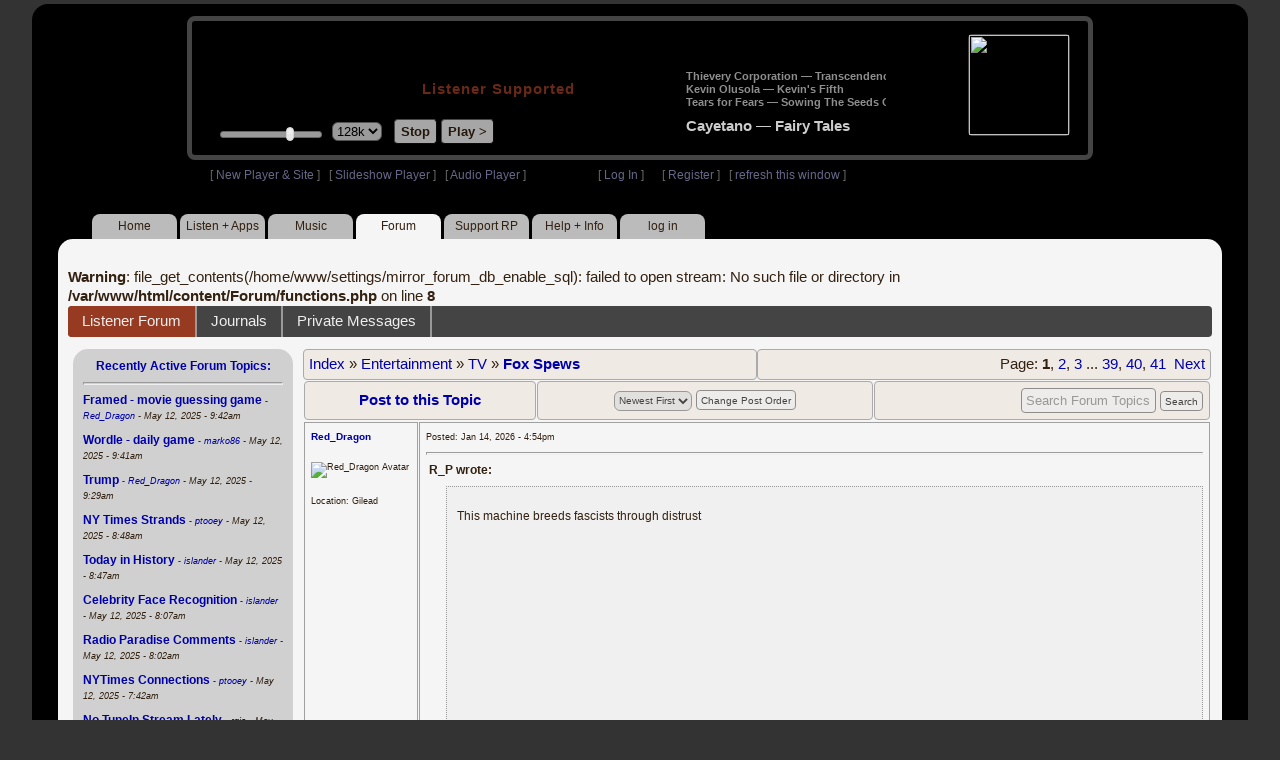

--- FILE ---
content_type: text/html; charset=UTF-8
request_url: https://legacy.radioparadise.com/rp3.php?name=Forums&file=showtopic&topic_id=5401&x=3969609
body_size: 11522
content:
<!DOCTYPE HTML PUBLIC "-//W3C//DTD HTML 4.01//EN" "http://www.w3.org/TR/html4/strict.dtd">
<html>
<head>
<meta http-equiv="content-type" content="text/html; charset=UTF-8" />
<title>Listener Forum - Radio Paradise - eclectic commercial free Internet radio</title>
<meta name="description" content="Modern & classic rock, electronica, world music & more - picked & mixed by real humans - highest quality sound with no subscription fees or ads.">
<meta name="keywords" content="radio, rock, progressive, FM, DJ, HD, music, free, free-form, freeform, high fidelity, high bitrate, 320k, 192k, high resolution, 24bit, 24 bit, commercial-free">
<meta name="ROBOTS" content="ALL">
<meta name="REVISIT-AFTER" content="10 DAYS">
<meta name="distribution" content="global">
<meta http-equiv="EXPIRES" content="0">
<meta name="AUTHOR" content="Radioparadise.com">
<meta name="COPYRIGHT" content="Copyright (c) 1999-2018 by radioparadise.com">
<meta property="og:image" content="http://graphics.radioparadise.com/graphics/fb_logo.png">
<meta property="og:image:width" content="1200">
<meta property="og:image:height" content="630">
<meta property="og:title" content="Radio Paradise">
<meta property="og:description" content="Modern & classic rock, electronica, world music & more - picked & mixed by real humans - high quality sound with no subscription fees or ads.">
<link rel="stylesheet" href="https://cdnjs.cloudflare.com/ajax/libs/font-awesome/4.4.0/css/font-awesome.min.css">
<link rel="stylesheet" href="//code.jquery.com/ui/1.12.0/themes/ui-darkness/jquery-ui.css">
<link rel="stylesheet" href="css/rp3.css?version=1769221863" type="text/css">
<link rel="stylesheet" href="css/rp2-3.css?version=1769221863" type="text/css">
<link rel="stylesheet" type="text/css" href="css/sweetalert.css">
<link rel="stylesheet" type="text/css" href="css/swal-forms.css">
<script src="https://code.jquery.com/jquery-1.12.4.js"></script>
<script src="https://code.jquery.com/ui/1.12.0/jquery-ui.js"></script>
<script src="scripts/sweetalert.min.js"></script>
<script src="scripts/swal-forms.js"></script>
<script src="scripts/rp2-x.js?version=1769221863"></script>
<link type="text/css" href="scripts/themes/base/jquery.ui.all.css?version=1.61" rel="stylesheet" />
<script type="text/javascript" src="scripts/ui/jquery.ui.core.js"></script>
<script type="text/javascript" src="scripts/ui/jquery.ui.widget.js"></script>
<script type="text/javascript" src="scripts/ui/jquery.ui.mouse.js"></script>
<script type="text/javascript" src="scripts/ui/jquery.ui.slider.js"></script>

<style>#container{width:95%;max-width:1240px;min-width:940px;}#login{margin-right: 160px;}</style>
<style type="text/css">.ui-slider-horizontal .ui-state-default { height: 12px; width: 6px; }</style>

<script type="text/javascript">
	function setCookie(c_name, value, sec){
		var date = new Date();
		date.setTime(date.getTime() + sec * 1000);
		var c_value=escape(value) + ((sec == null) ? "" : "; expires=" + date.toUTCString() + "; domain=.radioparadise.com; path=/");
		document.cookie = c_name + "=" + c_value;
	}
	
	function readCookie(name) {
		var nameEQ = name + "=";
		var ca = document.cookie.split(';');
		for(var i=0;i < ca.length;i++) {
			var c = ca[i];
			while (c.charAt(0)==' ') c = c.substring(1,c.length);
			if (c.indexOf(nameEQ) == 0) return c.substring(nameEQ.length,c.length);
		}
		return null;
	}

	function eraseCookie(name) {
		setCookie(name,"",-1);
	}
	
	// setCookie("uri", "name=Forums&file=showtopic&topic_id=5401&x=3969609", 2);
	if(self.location==top.location)self.location="rp_2.php#name=Forums&file=showtopic&topic_id=5401&x=3969609"
	function changeHash(hash) {
		if(history.pushState) {
			top.history.replaceState(null, top.document.title, '#'+hash);
		} else {
			top.document.location.hash = hash;
		}
	}	
	top.document.title = "Listener Forum - Radio Paradise - eclectic commercial free Internet radio";
	changeHash('name=Forums&file=showtopic&topic_id=5401&x=3969609');
	
	var pos = getPos();
	if (!pos) pos = 70;
	$(function(){
		$( "#slider" ).slider({
			value: pos,
			min: 0,
			max: 100,
			slide: function( event, ui ) {
				setVolume( ui.value );
			}
		});
	});

	
	var offset = new Date().getTimezoneOffset();
	document.cookie = "offset=" + offset;
	var validated = '';
	var first = 'yes';
	
	function change_img(div_id,img_id) {
		$(div_id).css("background-image", "url(graphics/" + img_id + ")");  
	}
	function load_topic_content(file) {
		$('#topic_content').load('rp3-content/Forum/' + file + '.php');
		$('html, body').animate({ scrollTop: 0 }, 0);
	}

	function rateThis(song_id) {
		if (validated == 'yes') {
			$("#info").load("rp3_web_rating.php", { "song_id": song_id  }).fadeIn(500);
		}else{
			logIn('Please Log In');
		}
	}
	
	function doRating(song_id, rating) {
		$('#rating_' + song_id).load('ajax_rp3_web_rating.php?rating=' +  rating + '&song_id=' + song_id);
		$("#info").fadeOut(500);
	}

	function hideInfo() {
		$("#info").fadeOut(500);
	}
	
	function hideHeader(){
		$('#appeal_header').hide(200);
		setCookie("C_hide_appeal", "true", 432000)
	}
	
	var name = 'Forum';

	function logIn(title_text) {
		swal.withForm({  
			html: true, 
			title: title_text,  
			text: 'To sign up for an account or recover your password, go to <a style="color:#446" href="https://legacy.radioparadise.com/?n=Help&f=register">radioparadise.com/register</a>.',
			confirmButtonText: 'Log In',
			confirmButtonColor: '#6677cc',
			showCancelButton: true,
			cancelButtonColor: '#666',
			closeOnConfirm: true,
			formFields: [
			  { id: 'username', placeholder: 'Username or email address' },
			  { id: 'password', type: 'password' },
			]
		  }, function (isConfirm) {
			if (isConfirm) {
				$.getJSON("https://api.radioparadise.com/api/auth", { username: this.swalForm.username, passwd: this.swalForm.password }, function(data){
					console.log(data);
					if (data.status == 'fail') {
						logIn('Invalid Login');
					}else{
						var exp = 31536000;
						setCookie('C_username', data.username, exp);
						setCookie('C_user_id', data.user_id, exp);
						setCookie('C_passwd', data.passwd, exp);
						window.location.reload(false);
					}
				});
			}
		  });
	}
	
	function logOut() {
		setCookie('C_passwd', '', -360);
		setCookie('C_username', '', -360);
		setCookie('C_user_id', '', -360);
		window.location.reload(false);
	}

	window.onload=function(){
		playlist_update();
		raf_update();
	}
		
</script>
</head>
<body>
<div align="center">
<div id="container">
<div align="center">
<div id="header">
	<table border="0" width="900" cellpadding="0" cellspacing="0" ><tr><td width="20">&nbsp;</td>
	<td width="420" class="logo">
	
	<a href="content.php?name=Home">
	<img src="clear.gif" width="420" height="46" border="0"></a>
	<div style="font-weight:bold;letter-spacing:1px;margin-left:202px;margin-bottom:20px;">
	<a class="black" href="https://support.radioparadise.com" target="_blank">Listener Supported</a>
	</div>
	<div id="controls">
		<div id="slider" title="Volume">
		</div>
		<form action="rp_2.php#name=Forums&file=showtopic&topic_id=5401&x=3969609" target="_top" method="post" style="display:inline">
		<select name="change_bitrate" onchange="this.form.submit();" style="outline: none" title="Select main stream bitrate">
		<option value="0">64k</option>
		<option value="1" selected>128k</option>
		<option value="2">320k</option>
		</select></form>&nbsp;&nbsp;
		<input type="button" class="button" value="Stop" title="Stop Audio" onclick="javacript: doStop(); return false;">
		<input type="button" class="button" id="play_button"  value="Play >" title="Start or return to main RP stream" onclick="javacript: doReturn(); return false;">
	
		<script type="text/javascript">
			if (parent.frames.player_2.playing == "yes") {
				button_2();
			}
			if (parent.frames.player_1.playing == "yes") {
				button_3();
			}
		</script>
	
	</div>
	</td><td align="center" valign="top" width="460" >
	<form action="javascript: doTopRating()" id="rating_form_top" style="display:inline">
	
		<div id="nowplaying">
			<div id="playlist_content">	
			
			</div>
		</div>
		
	</form>
	</td></tr></table>
</div>
<table border="0" width="900" cellpadding="0" cellspacing="0" ><tr><td>
<div id="classic" style="text-align:left;height:26px;margin-left:20px;">[ <a class="login" a href="https://new.radioparadise.com" target="_top">New Player & Site</a> ]&nbsp;&nbsp&nbsp[ <a class="login" href="javascript: startRPHD();">Slideshow Player</a> ]&nbsp;&nbsp&nbsp[ <a class="login" href="javascript: startPlayer();">Audio Player</a> ]&nbsp;&nbsp;&nbsp;&nbsp;&nbsp;&nbsp;&nbsp;&nbsp;&nbsp;&nbsp;&nbsp;&nbsp;&nbsp;&nbsp;&nbsp;&nbsp;&nbsp;&nbsp;&nbsp;&nbsp;&nbsp;&nbsp;&nbsp;&nbsp;[ <a class="login" href="javascript:logIn('Log In')">Log In</a> ]&nbsp;&nbsp;&nbsp;&nbsp;&nbsp;&nbsp;[ <a class="login" href="?n=Help&f=register">Register</a> ]&nbsp;&nbsp;&nbsp;[ <a class="login" href="javascript://" onClick="window.location.reload()">refresh this window</a> ]</span></div></td></tr></table>
</div>

<ul id="nav2">
	<li><a href="rp3.php">Home</a></li>
	<li><a href="rp3.php?name=Listen">Listen&nbsp;+&nbsp;Apps</a></li>
	<li><a href="rp3.php?name=Music">Music</a></li>
	<li class="activelink"><a href="rp3.php?name=Forum">Forum</a></li>
	<li><a href="https://support.radioparadise.com" target="_blank">Support&nbsp;RP</a></li>
	<li><a href="rp3.php?name=Help">Help&nbsp;+&nbsp;Info</a></li>
	<li><a href="javascript:logIn('Please Log In')">log in</a></li>
</ul>
<div id="info"></div>
<div align="center">
<div id="content">

<br />
<b>Warning</b>:  file_get_contents(/home/www/settings/mirror_forum_db_enable_sql): failed to open stream: No such file or directory in <b>/var/www/html/content/Forum/functions.php</b> on line <b>8</b><br />
<div id="topic_nav" style="margin-bottom:12px;">
  <ul>
  	<li class="topic_nav_active"><a href="rp3.php?name=Forum" >Listener Forum</a></li>
    <li><a href="rp3.php?name=Journal">Journals</a></li>
    <li><a href="rp3.php?name=Forum&file=privmsgs">Private Messages </a></li>
  </ul>
</div>

<table border="0" cellpadding="0" cellspacing="0" style="width:100%">
<tr><td valign="top">
<div id="content2">
<div class="raf">
<div align="center">

<b><a href="javascript://" onClick="raf_update(1)">Recently Active Forum Topics:</a></b>
</div>
<hr>
<div id="raf_content">
 <a class="raflink" href="rp3.php?name=Forums&file=showtopic&topic_id=26676&x=4021846" ><b>Framed - movie guessing game                                                                                                                                                                                                                                   </b></a>
 <span class="teensy"> - <i><a href="rp3.php?name=Members&file=userinfo&u=18168">Red_Dragon</a> - May 12, 2025 - 9:42am</i></span><div class="listspacer">&nbsp;</div>
<a class="raflink" href="rp3.php?name=Forums&file=showtopic&topic_id=25963&x=4021845" ><b>Wordle - daily game                                                                                                                                                                                                                                            </b></a>
 <span class="teensy"> - <i><a href="rp3.php?name=Members&file=userinfo&u=76627">marko86</a> - May 12, 2025 - 9:41am</i></span><div class="listspacer">&nbsp;</div>
<a class="raflink" href="rp3.php?name=Forums&file=showtopic&topic_id=5092&x=4021842" ><b>Trump                                                                                                                                                                                                                                                          </b></a>
 <span class="teensy"> - <i><a href="rp3.php?name=Members&file=userinfo&u=18168">Red_Dragon</a> - May 12, 2025 - 9:29am</i></span><div class="listspacer">&nbsp;</div>
<a class="raflink" href="rp3.php?name=Forums&file=showtopic&topic_id=26450&x=4021840" ><b>NY Times Strands                                                                                                                                                                                                                                               </b></a>
 <span class="teensy"> - <i><a href="rp3.php?name=Members&file=userinfo&u=19516">ptooey</a> - May 12, 2025 - 8:48am</i></span><div class="listspacer">&nbsp;</div>
<a class="raflink" href="rp3.php?name=Forums&file=showtopic&topic_id=6848&x=4021839" ><b>Today in History                                                                                                                                                                                                                                               </b></a>
 <span class="teensy"> - <i><a href="rp3.php?name=Members&file=userinfo&u=16018">islander</a> - May 12, 2025 - 8:47am</i></span><div class="listspacer">&nbsp;</div>
<a class="raflink" href="rp3.php?name=Forums&file=showtopic&topic_id=7887&x=4021833" ><b>Celebrity Face Recognition                                                                                                                                                                                                                                     </b></a>
 <span class="teensy"> - <i><a href="rp3.php?name=Members&file=userinfo&u=16018">islander</a> - May 12, 2025 - 8:07am</i></span><div class="listspacer">&nbsp;</div>
<a class="raflink" href="rp3.php?name=Forums&file=showtopic&topic_id=54&x=4021832" ><b>Radio Paradise Comments                                                                                                                                                                                                                                        </b></a>
 <span class="teensy"> - <i><a href="rp3.php?name=Members&file=userinfo&u=16018">islander</a> - May 12, 2025 - 8:02am</i></span><div class="listspacer">&nbsp;</div>
<a class="raflink" href="rp3.php?name=Forums&file=showtopic&topic_id=26295&x=4021830" ><b>NYTimes Connections                                                                                                                                                                                                                                            </b></a>
 <span class="teensy"> - <i><a href="rp3.php?name=Members&file=userinfo&u=19516">ptooey</a> - May 12, 2025 - 7:42am</i></span><div class="listspacer">&nbsp;</div>
<a class="raflink" href="rp3.php?name=Forums&file=showtopic&topic_id=26457&x=4021822" ><b>No TuneIn Stream Lately                                                                                                                                                                                                                                        </b></a>
 <span class="teensy"> - <i><a href="rp3.php?name=Members&file=userinfo&u=11647">rgio</a> - May 12, 2025 - 5:46am</i></span><div class="listspacer">&nbsp;</div>
<a class="raflink" href="rp3.php?name=Forums&file=showtopic&topic_id=9300&x=4021812" ><b>Global Warming                                                                                                                                                                                                                                                 </b></a>
 <span class="teensy"> - <i><a href="rp3.php?name=Members&file=userinfo&u=11647">rgio</a> - May 12, 2025 - 4:39am</i></span><div class="listspacer">&nbsp;</div>
<a class="raflink" href="rp3.php?name=Forums&file=showtopic&topic_id=22124&x=4021811" ><b>New Music                                                                                                                                                                                                                                                      </b></a>
 <span class="teensy"> - <i><a href="rp3.php?name=Members&file=userinfo&u=9227">miamizsun</a> - May 12, 2025 - 3:47am</i></span><div class="listspacer">&nbsp;</div>
<a class="raflink" href="rp3.php?name=Forums&file=showtopic&topic_id=7690&x=4021809" ><b>Talk Behind Their Backs Forum                                                                                                                                                                                                                                  </b></a>
 <span class="teensy"> - <i><a href="rp3.php?name=Members&file=userinfo&u=27907">winter</a> - May 11, 2025 - 8:41pm</i></span><div class="listspacer">&nbsp;</div>
<a class="raflink" href="rp3.php?name=Forums&file=showtopic&topic_id=7204&x=4021807" ><b>Name My Band                                                                                                                                                                                                                                                   </b></a>
 <span class="teensy"> - <i><a href="rp3.php?name=Members&file=userinfo&u=5031">GeneP59</a> - May 11, 2025 - 6:47pm</i></span><div class="listspacer">&nbsp;</div>
<a class="raflink" href="rp3.php?name=Forums&file=showtopic&topic_id=23438&x=4021806" ><b>The Dragons' Roost                                                                                                                                                                                                                                             </b></a>
 <span class="teensy"> - <i><a href="rp3.php?name=Members&file=userinfo&u=54051">triskele</a> - May 11, 2025 - 5:58pm</i></span><div class="listspacer">&nbsp;</div>
<a class="raflink" href="rp3.php?name=Forums&file=showtopic&topic_id=6383&x=4021804" ><b>Photography Forum - Your Own Photos                                                                                                                                                                                                                            </b></a>
 <span class="teensy"> - <i><a href="rp3.php?name=Members&file=userinfo&u=25877">Manbird</a> - May 11, 2025 - 5:26pm</i></span><div class="listspacer">&nbsp;</div>
<a class="raflink" href="rp3.php?name=Forums&file=showtopic&topic_id=2705&x=4021802" ><b>Bug Reports & Feature Requests                                                                                                                                                                                                                                 </b></a>
 <span class="teensy"> - <i><a href="rp3.php?name=Members&file=userinfo&u=1013786410">epsteel</a> - May 11, 2025 - 12:30pm</i></span><div class="listspacer">&nbsp;</div>
<a class="raflink" href="rp3.php?name=Forums&file=showtopic&topic_id=2958&x=4021795" ><b>Ukraine                                                                                                                                                                                                                                                        </b></a>
 <span class="teensy"> - <i><a href="rp3.php?name=Members&file=userinfo&u=16186">R_P</a> - May 11, 2025 - 11:03am</i></span><div class="listspacer">&nbsp;</div>
<a class="raflink" href="rp3.php?name=Forums&file=showtopic&topic_id=10701&x=4021791" ><b>Things You Thought Today                                                                                                                                                                                                                                       </b></a>
 <span class="teensy"> - <i><a href="rp3.php?name=Members&file=userinfo&u=5031">GeneP59</a> - May 11, 2025 - 9:52am</i></span><div class="listspacer">&nbsp;</div>
<a class="raflink" href="rp3.php?name=Forums&file=showtopic&topic_id=20384&x=4021771" ><b>Breaking News                                                                                                                                                                                                                                                  </b></a>
 <span class="teensy"> - <i><a href="rp3.php?name=Members&file=userinfo&u=171593">Steely_D</a> - May 10, 2025 - 8:52pm</i></span><div class="listspacer">&nbsp;</div>
<a class="raflink" href="rp3.php?name=Forums&file=showtopic&topic_id=26707&x=4021766" ><b>May 2025 Photo Theme - Action                                                                                                                                                                                                                                  </b></a>
 <span class="teensy"> - <i><a href="rp3.php?name=Members&file=userinfo&u=28979">fractalv</a> - May 10, 2025 - 7:54pm</i></span><div class="listspacer">&nbsp;</div>
<a class="raflink" href="rp3.php?name=Forums&file=showtopic&topic_id=4445&x=4021754" ><b>Republican Party                                                                                                                                                                                                                                               </b></a>
 <span class="teensy"> - <i><a href="rp3.php?name=Members&file=userinfo&u=18168">Red_Dragon</a> - May 10, 2025 - 3:50pm</i></span><div class="listspacer">&nbsp;</div>
<a class="raflink" href="rp3.php?name=Forums&file=showtopic&topic_id=20543&x=4021749" ><b>Strips, cartoons, illustrations                                                                                                                                                                                                                                </b></a>
 <span class="teensy"> - <i><a href="rp3.php?name=Members&file=userinfo&u=16186">R_P</a> - May 10, 2025 - 2:16pm</i></span><div class="listspacer">&nbsp;</div>
<a class="raflink" href="rp3.php?name=Forums&file=showtopic&topic_id=2306&x=4021748" ><b>Israel                                                                                                                                                                                                                                                         </b></a>
 <span class="teensy"> - <i><a href="rp3.php?name=Members&file=userinfo&u=16186">R_P</a> - May 10, 2025 - 1:18pm</i></span><div class="listspacer">&nbsp;</div>
<a class="raflink" href="rp3.php?name=Forums&file=showtopic&topic_id=2059&x=4021743" ><b>Real Time with Bill Maher                                                                                                                                                                                                                                      </b></a>
 <span class="teensy"> - <i><a href="rp3.php?name=Members&file=userinfo&u=16186">R_P</a> - May 10, 2025 - 12:21pm</i></span><div class="listspacer">&nbsp;</div>
<a class="raflink" href="rp3.php?name=Forums&file=showtopic&topic_id=26065&x=4021736" ><b>Artificial Intelligence                                                                                                                                                                                                                                        </b></a>
 <span class="teensy"> - <i><a href="rp3.php?name=Members&file=userinfo&u=99597">q4Fry</a> - May 10, 2025 - 10:01am</i></span><div class="listspacer">&nbsp;</div>
<a class="raflink" href="rp3.php?name=Forums&file=showtopic&topic_id=26713&x=4021735" ><b>No Rock Mix on Alexa?                                                                                                                                                                                                                                          </b></a>
 <span class="teensy"> - <i><a href="rp3.php?name=Members&file=userinfo&u=1013786410">epsteel</a> - May 10, 2025 - 9:45am</i></span><div class="listspacer">&nbsp;</div>
<a class="raflink" href="rp3.php?name=Forums&file=showtopic&topic_id=25778&x=4021729" ><b>Kodi Addon                                                                                                                                                                                                                                                     </b></a>
 <span class="teensy"> - <i><a href="rp3.php?name=Members&file=userinfo&u=17680">DaveInSaoMiguel</a> - May 10, 2025 - 9:19am</i></span><div class="listspacer">&nbsp;</div>
<a class="raflink" href="rp3.php?name=Forums&file=showtopic&topic_id=10614&x=4021709" ><b>What Makes You Laugh?                                                                                                                                                                                                                                          </b></a>
 <span class="teensy"> - <i><a href="rp3.php?name=Members&file=userinfo&u=64900">Isabeau</a> - May 10, 2025 - 5:53am</i></span><div class="listspacer">&nbsp;</div>
<a class="raflink" href="rp3.php?name=Forums&file=showtopic&topic_id=8081&x=4021700" ><b>Upcoming concerts or shows you can't wait to see                                                                                                                                                                                                               </b></a>
 <span class="teensy"> - <i><a href="rp3.php?name=Members&file=userinfo&u=7903">KurtfromLaQuinta</a> - May 9, 2025 - 9:34pm</i></span><div class="listspacer">&nbsp;</div>
<a class="raflink" href="rp3.php?name=Forums&file=showtopic&topic_id=23058&x=4021698" ><b>Immigration                                                                                                                                                                                                                                                    </b></a>
 <span class="teensy"> - <i><a href="rp3.php?name=Members&file=userinfo&u=16186">R_P</a> - May 9, 2025 - 5:35pm</i></span><div class="listspacer">&nbsp;</div>
<a class="raflink" href="rp3.php?name=Forums&file=showtopic&topic_id=7537&x=4021696" ><b>Basketball                                                                                                                                                                                                                                                     </b></a>
 <span class="teensy"> - <i><a href="rp3.php?name=Members&file=userinfo&u=5031">GeneP59</a> - May 9, 2025 - 4:58pm</i></span><div class="listspacer">&nbsp;</div>
<a class="raflink" href="rp3.php?name=Forums&file=showtopic&topic_id=7144&x=4021694" ><b>The Obituary Page                                                                                                                                                                                                                                              </b></a>
 <span class="teensy"> - <i><a href="rp3.php?name=Members&file=userinfo&u=5031">GeneP59</a> - May 9, 2025 - 4:45pm</i></span><div class="listspacer">&nbsp;</div>
<a class="raflink" href="rp3.php?name=Forums&file=showtopic&topic_id=26712&x=4021693" ><b>Pink Floyd                                                                                                                                                                                                                                                     </b></a>
 <span class="teensy"> - <i><a href="rp3.php?name=Members&file=userinfo&u=9227">miamizsun</a> - May 9, 2025 - 3:52pm</i></span><div class="listspacer">&nbsp;</div>
<a class="raflink" href="rp3.php?name=Forums&file=showtopic&topic_id=10719&x=4021689" ><b>Freedom of speech?                                                                                                                                                                                                                                             </b></a>
 <span class="teensy"> - <i><a href="rp3.php?name=Members&file=userinfo&u=16186">R_P</a> - May 9, 2025 - 2:19pm</i></span><div class="listspacer">&nbsp;</div>
<a class="raflink" href="rp3.php?name=Forums&file=showtopic&topic_id=8187&x=4021618" ><b>Questions.                                                                                                                                                                                                                                                     </b></a>
 <span class="teensy"> - <i><a href="rp3.php?name=Members&file=userinfo&u=7904">kurtster</a> - May 8, 2025 - 11:56pm</i></span><div class="listspacer">&nbsp;</div>
<a class="raflink" href="rp3.php?name=Forums&file=showtopic&topic_id=2354&x=4021615" ><b>How's the weather?                                                                                                                                                                                                                                             </b></a>
 <span class="teensy"> - <i><a href="rp3.php?name=Members&file=userinfo&u=5031">GeneP59</a> - May 8, 2025 - 9:08pm</i></span><div class="listspacer">&nbsp;</div>
<a class="raflink" href="rp3.php?name=Forums&file=showtopic&topic_id=4117&x=4021606" ><b>Pernicious Pious Proclivities Particularized Prodigiously                                                                                                                                                                                                      </b></a>
 <span class="teensy"> - <i><a href="rp3.php?name=Members&file=userinfo&u=16186">R_P</a> - May 8, 2025 - 7:27pm</i></span><div class="listspacer">&nbsp;</div>
<a class="raflink" href="rp3.php?name=Forums&file=showtopic&topic_id=4933&x=4021574" ><b>Save NPR and PBS - SIGN THE PETITION                                                                                                                                                                                                                           </b></a>
 <span class="teensy"> - <i><a href="rp3.php?name=Members&file=userinfo&u=16186">R_P</a> - May 8, 2025 - 3:32pm</i></span><div class="listspacer">&nbsp;</div>
<a class="raflink" href="rp3.php?name=Forums&file=showtopic&topic_id=26711&x=4021564" ><b>How about a stream of just the metadata?                                                                                                                                                                                                                       </b></a>
 <span class="teensy"> - <i><a href="rp3.php?name=Members&file=userinfo&u=275045">ednazarko</a> - May 8, 2025 - 11:22am</i></span><div class="listspacer">&nbsp;</div>
<a class="raflink" href="rp3.php?name=Forums&file=showtopic&topic_id=4243&x=4021549" ><b>Baseball, anyone?                                                                                                                                                                                                                                              </b></a>
 <span class="teensy"> - <i><a href="rp3.php?name=Members&file=userinfo&u=18168">Red_Dragon</a> - May 8, 2025 - 9:23am</i></span><div class="listspacer">&nbsp;</div>
<a class="raflink" href="rp3.php?name=Forums&file=showtopic&topic_id=20662&x=4021541" ><b>no-money fun                                                                                                                                                                                                                                                   </b></a>
 <span class="teensy"> - <i><a href="rp3.php?name=Members&file=userinfo&u=16018">islander</a> - May 8, 2025 - 7:55am</i></span><div class="listspacer">&nbsp;</div>
<a class="raflink" href="rp3.php?name=Forums&file=showtopic&topic_id=9027&x=4021534" ><b>UFO's / Aliens blah blah blah: BOO !                                                                                                                                                                                                                           </b></a>
 <span class="teensy"> - <i><a href="rp3.php?name=Members&file=userinfo&u=298992">dischuckin</a> - May 8, 2025 - 7:03am</i></span><div class="listspacer">&nbsp;</div>
<a class="raflink" href="rp3.php?name=Forums&file=showtopic&topic_id=9998&x=4021525" ><b>Positive Thoughts and Prayer Requests                                                                                                                                                                                                                          </b></a>
 <span class="teensy"> - <i><a href="rp3.php?name=Members&file=userinfo&u=9227">miamizsun</a> - May 8, 2025 - 5:53am</i></span><div class="listspacer">&nbsp;</div>
<a class="raflink" href="rp3.php?name=Forums&file=showtopic&topic_id=26710&x=4021492" ><b>Into The Wild                                                                                                                                                                                                                                                  </b></a>
 <span class="teensy"> - <i><a href="rp3.php?name=Members&file=userinfo&u=18168">Red_Dragon</a> - May 7, 2025 - 7:34pm</i></span><div class="listspacer">&nbsp;</div>
<a class="raflink" href="rp3.php?name=Forums&file=showtopic&topic_id=22707&x=4021470" ><b>Get the Money out of Politics!                                                                                                                                                                                                                                 </b></a>
 <span class="teensy"> - <i><a href="rp3.php?name=Members&file=userinfo&u=16186">R_P</a> - May 7, 2025 - 5:06pm</i></span><div class="listspacer">&nbsp;</div>
<a class="raflink" href="rp3.php?name=Forums&file=showtopic&topic_id=22574&x=4021464" ><b>What Makes You Sad?                                                                                                                                                                                                                                            </b></a>
 <span class="teensy"> - <i><a href="rp3.php?name=Members&file=userinfo&u=630">Antigone</a> - May 7, 2025 - 2:58pm</i></span><div class="listspacer">&nbsp;</div>
<a class="raflink" href="rp3.php?name=Forums&file=showtopic&topic_id=21968&x=4021463" ><b>USA! USA! USA!                                                                                                                                                                                                                                                 </b></a>
 <span class="teensy"> - <i><a href="rp3.php?name=Members&file=userinfo&u=16186">R_P</a> - May 7, 2025 - 2:33pm</i></span><div class="listspacer">&nbsp;</div>
<a class="raflink" href="rp3.php?name=Forums&file=showtopic&topic_id=8604&x=4021459" ><b>The Perfect Government                                                                                                                                                                                                                                         </b></a>
 <span class="teensy"> - <i><a href="rp3.php?name=Members&file=userinfo&u=76063">Proclivities</a> - May 7, 2025 - 2:05pm</i></span><div class="listspacer">&nbsp;</div>
<a class="raflink" href="rp3.php?name=Forums&file=showtopic&topic_id=26233&x=4021425" ><b>Musky Mythology                                                                                                                                                                                                                                                </b></a>
 <span class="teensy"> - <i><a href="rp3.php?name=Members&file=userinfo&u=16186">R_P</a> - May 7, 2025 - 10:13am</i></span><div class="listspacer">&nbsp;</div>
<a class="raflink" href="rp3.php?name=Forums&file=showtopic&topic_id=22644&x=4021414" ><b>Living in America                                                                                                                                                                                                                                              </b></a>
 <span class="teensy"> - <i><a href="rp3.php?name=Members&file=userinfo&u=16018">islander</a> - May 7, 2025 - 9:38am</i></span><div class="listspacer">&nbsp;</div>
<a class="raflink" href="rp3.php?name=Forums&file=showtopic&topic_id=5364&x=4021406" ><b>DQ   (as in 'Daily Quote')                                                                                                                                                                                                                                     </b></a>
 <span class="teensy"> - <i><a href="rp3.php?name=Members&file=userinfo&u=1330725498">JimTreadwell</a> - May 7, 2025 - 8:08am</i></span><div class="listspacer">&nbsp;</div>
<a class="raflink" href="rp3.php?name=Forums&file=showtopic&topic_id=23618&x=4021353" ><b>Pakistan                                                                                                                                                                                                                                                       </b></a>
 <span class="teensy"> - <i><a href="rp3.php?name=Members&file=userinfo&u=18168">Red_Dragon</a> - May 6, 2025 - 2:21pm</i></span><div class="listspacer">&nbsp;</div>
<a class="raflink" href="rp3.php?name=Forums&file=showtopic&topic_id=26164&x=4021352" ><b>SCOTUS                                                                                                                                                                                                                                                         </b></a>
 <span class="teensy"> - <i><a href="rp3.php?name=Members&file=userinfo&u=16186">R_P</a> - May 6, 2025 - 1:53pm</i></span><div class="listspacer">&nbsp;</div>
<a class="raflink" href="rp3.php?name=Forums&file=showtopic&topic_id=2684&x=4021340" ><b>Canada                                                                                                                                                                                                                                                         </b></a>
 <span class="teensy"> - <i><a href="rp3.php?name=Members&file=userinfo&u=16186">R_P</a> - May 6, 2025 - 11:00am</i></span><div class="listspacer">&nbsp;</div>
<a class="raflink" href="rp3.php?name=Forums&file=showtopic&topic_id=7463&x=4021330" ><b>Solar / Wind / Geothermal / Efficiency Energy                                                                                                                                                                                                                  </b></a>
 <span class="teensy"> - <i><a href="rp3.php?name=Members&file=userinfo&u=104978">ColdMiser</a> - May 6, 2025 - 10:00am</i></span><div class="listspacer">&nbsp;</div>
<a class="raflink" href="rp3.php?name=Forums&file=showtopic&topic_id=2798&x=4021318" ><b>Lyrics that strike a chord today...                                                                                                                                                                                                                            </b></a>
 <span class="teensy"> - <i><a href="rp3.php?name=Members&file=userinfo&u=104978">ColdMiser</a> - May 6, 2025 - 8:06am</i></span><div class="listspacer">&nbsp;</div>
<a class="raflink" href="rp3.php?name=Forums&file=showtopic&topic_id=10094&x=4021303" ><b>What's your mood today?                                                                                                                                                                                                                                        </b></a>
 <span class="teensy"> - <i><a href="rp3.php?name=Members&file=userinfo&u=5031">GeneP59</a> - May 6, 2025 - 6:57am</i></span><div class="listspacer">&nbsp;</div>
<a class="raflink" href="rp3.php?name=Forums&file=showtopic&topic_id=2330&x=4021264" ><b>China                                                                                                                                                                                                                                                          </b></a>
 <span class="teensy"> - <i><a href="rp3.php?name=Members&file=userinfo&u=16186">R_P</a> - May 5, 2025 - 6:01pm</i></span><div class="listspacer">&nbsp;</div>
<a class="raflink" href="rp3.php?name=Forums&file=showtopic&topic_id=24933&x=4021263" ><b>Trump Lies™                                                                                                                                                                                                                                                    </b></a>
 <span class="teensy"> - <i><a href="rp3.php?name=Members&file=userinfo&u=16186">R_P</a> - May 5, 2025 - 5:50pm</i></span><div class="listspacer">&nbsp;</div>
<a class="raflink" href="rp3.php?name=Forums&file=showtopic&topic_id=25856&x=4021179" ><b>Song of the Day                                                                                                                                                                                                                                                </b></a>
 <span class="teensy"> - <i><a href="rp3.php?name=Members&file=userinfo&u=11647">rgio</a> - May 5, 2025 - 5:33am</i></span><div class="listspacer">&nbsp;</div>
<a class="raflink" href="rp3.php?name=Forums&file=showtopic&topic_id=20719&x=4021169" ><b>Love the Cinco de Mayo celebration!                                                                                                                                                                                                                            </b></a>
 <span class="teensy"> - <i><a href="rp3.php?name=Members&file=userinfo&u=9227">miamizsun</a> - May 5, 2025 - 3:53am</i></span><div class="listspacer">&nbsp;</div>
<a class="raflink" href="rp3.php?name=Forums&file=showtopic&topic_id=21572&x=4021167" ><b>how do you feel right now?                                                                                                                                                                                                                                     </b></a>
 <span class="teensy"> - <i><a href="rp3.php?name=Members&file=userinfo&u=9227">miamizsun</a> - May 5, 2025 - 3:49am</i></span><div class="listspacer">&nbsp;</div>
<a class="raflink" href="rp3.php?name=Forums&file=showtopic&topic_id=21059&x=4021166" ><b>Mixtape Culture Club                                                                                                                                                                                                                                           </b></a>
 <span class="teensy"> - <i><a href="rp3.php?name=Members&file=userinfo&u=9227">miamizsun</a> - May 5, 2025 - 3:48am</i></span><div class="listspacer">&nbsp;</div>
<a class="raflink" href="rp3.php?name=Forums&file=showtopic&topic_id=11458&x=4021146" ><b>The Bucket List                                                                                                                                                                                                                                                </b></a>
 <span class="teensy"> - <i><a href="rp3.php?name=Members&file=userinfo&u=18168">Red_Dragon</a> - May 4, 2025 - 1:08pm</i></span><div class="listspacer">&nbsp;</div>
<a class="raflink" href="rp3.php?name=Forums&file=showtopic&topic_id=6537&x=4021139" ><b>260,000 Posts in one thread?                                                                                                                                                                                                                                   </b></a>
 <span class="teensy"> - <i><a href="rp3.php?name=Members&file=userinfo&u=27907">winter</a> - May 4, 2025 - 9:28am</i></span><div class="listspacer">&nbsp;</div>
<a class="raflink" href="rp3.php?name=Forums&file=showtopic&topic_id=2693&x=4021111" ><b>Australia                                                                                                                                                                                                                                                      </b></a>
 <span class="teensy"> - <i><a href="rp3.php?name=Members&file=userinfo&u=16186">R_P</a> - May 3, 2025 - 11:37pm</i></span><div class="listspacer">&nbsp;</div>
<a class="raflink" href="rp3.php?name=Forums&file=showtopic&topic_id=24977&x=4021101" ><b>M.A.G.A.                                                                                                                                                                                                                                                       </b></a>
 <span class="teensy"> - <i><a href="rp3.php?name=Members&file=userinfo&u=16186">R_P</a> - May 3, 2025 - 6:52pm</i></span><div class="listspacer">&nbsp;</div>
<a class="raflink" href="rp3.php?name=Forums&file=showtopic&topic_id=4444&x=4021098" ><b>Democratic Party                                                                                                                                                                                                                                               </b></a>
 <span class="teensy"> - <i><a href="rp3.php?name=Members&file=userinfo&u=64900">Isabeau</a> - May 3, 2025 - 5:04pm</i></span><div class="listspacer">&nbsp;</div>
<a class="raflink" href="rp3.php?name=Forums&file=showtopic&topic_id=6187&x=4021015" ><b>Philly                                                                                                                                                                                                                                                         </b></a>
 <span class="teensy"> - <i><a href="rp3.php?name=Members&file=userinfo&u=76063">Proclivities</a> - May 3, 2025 - 6:26am</i></span><div class="listspacer">&nbsp;</div>
<a class="raflink" href="rp3.php?name=Forums&file=showtopic&topic_id=6498&x=4020961" ><b>Race in America                                                                                                                                                                                                                                                </b></a>
 <span class="teensy"> - <i><a href="rp3.php?name=Members&file=userinfo&u=16186">R_P</a> - May 2, 2025 - 12:01pm</i></span><div class="listspacer">&nbsp;</div>
<a class="raflink" href="rp3.php?name=Forums&file=showtopic&topic_id=26709&x=4020936" ><b>Multi-Room AirPlay using iOS app on Mac M                                                                                                                                                                                                                      </b></a>
 <span class="teensy"> - <i><a href="rp3.php?name=Members&file=userinfo&u=297677">downbeat</a> - May 2, 2025 - 8:11am</i></span><div class="listspacer">&nbsp;</div>
<a class="raflink" href="rp3.php?name=Forums&file=showtopic&topic_id=9221&x=4020912" ><b>YouTube: Music-Videos                                                                                                                                                                                                                                          </b></a>
 <span class="teensy"> - <i><a href="rp3.php?name=Members&file=userinfo&u=1460">black321</a> - May 1, 2025 - 6:44pm</i></span><div class="listspacer">&nbsp;</div>
<a class="raflink" href="rp3.php?name=Forums&file=showtopic&topic_id=24766&x=4020871" ><b>Museum of Iconic Album Covers                                                                                                                                                                                                                                  </b></a>
 <span class="teensy"> - <i><a href="rp3.php?name=Members&file=userinfo&u=76063">Proclivities</a> - May 1, 2025 - 12:24pm</i></span><div class="listspacer">&nbsp;</div>
<a class="raflink" href="rp3.php?name=Forums&file=showtopic&topic_id=2484&x=4020869" ><b>Regarding cats                                                                                                                                                                                                                                                 </b></a>
 <span class="teensy"> - <i><a href="rp3.php?name=Members&file=userinfo&u=64900">Isabeau</a> - May 1, 2025 - 12:11pm</i></span><div class="listspacer">&nbsp;</div>
<a class="raflink" href="rp3.php?name=Forums&file=showtopic&topic_id=9613&x=4020861" ><b>When I need a Laugh I ...                                                                                                                                                                                                                                      </b></a>
 <span class="teensy"> - <i><a href="rp3.php?name=Members&file=userinfo&u=64900">Isabeau</a> - May 1, 2025 - 10:37am</i></span><div class="listspacer">&nbsp;</div>
</div>
</div>
</div>

</td><td valign="top" style="width:auto;">
<table border="0" cellpadding="5" cellspacing="0" style="width:100%;"><tr>
<td class="lt_green_border" style="width:50%;text-align:left;">
<a href="rp3.php?name=Forum">Index</a> &raquo; 
<a href="rp3.php?name=Forum#6">Entertainment</a></a> &raquo;
<a href="rp3.php?name=Forum&file=listforum&forum_id=23">TV</a> &raquo; 
<a href="rp3.php?name=Forum&file=showtopic&topic_id=5401"><b>Fox Spews                                                                                                                                                                                                                                                      </a>
</b></td><td class="lt_green_border" style="width:50%;text-align:right;">
Page: <b>1</b>, <a href="rp3.php?name=Forum&file=showtopic&topic_id=5401&amp;start=20">2</a>, <a href="rp3.php?name=Forum&file=showtopic&topic_id=5401&amp;start=40">3</a> ... <a href="rp3.php?name=Forum&file=showtopic&topic_id=5401&amp;start=760">39</a>, <a href="rp3.php?name=Forum&file=showtopic&topic_id=5401&amp;start=780">40</a>, <a href="rp3.php?name=Forum&file=showtopic&topic_id=5401&amp;start=800">41</a>&nbsp;&nbsp;<a href="rp3.php?name=Forum&file=showtopic&topic_id=5401&amp;start=20">Next</a></td></tr><table>
<table style="width:100%;" cellspacing="1" cellpadding="6" border="0">
<tr> 
<td nowrap="nowrap" class="green_border" onMouseover="this.className='a_green_border';" onMouseout="this.className='green_border';" valign="center" align="center"><a href="rp3.php?name=Forum&file=post&topic_id=5401"><b>Post to this Topic</a></b></td>
<form method="post" action="rp3.php?name=Forum&file=showtopic&topic_id=5401&start=0">
<td class="lt_green_border" valign="center" align="center">
<select name="post_order" style="height: 20px;font-size: 10px">
<option value="desc" selected>Newest First</option>
<option value="asc" >Oldest First</option>
</select>
<input type="submit" style="height: 20px;font-size: 10px" value="Change Post Order" name="submit" /></td></form>
<td nowrap="nowrap" class="lt_green_border" align="right" valign="center">

<form action="rp3.php?name=Forum&file=search" method="post">
<input type="hidden" name="search_type" value="topic">
<input type="text" style="width: 125px" class="inputblue" name="search_str" size="15"  placeholder="Search Forum Topics"/>
<input type="submit" style="height: 20px;font-size: 10px" value="Search"/>

</td>
</form>
</tr>
</table>
<div id="forum_content">
<table class="forumline" style="width:100%" cellspacing="1" cellpadding="6" border="0">

		<tr>
		<td valign="top" class="row1" width="100"><span class="small"><strong><a name="'.4043300.'"></a>
			<a href="rp3.php?name=Members&file=userinfo&u=18168">Red_Dragon</a></strong></span><br />
		<span class="teensy">
				<br /><img src="https://img.radioparadise.com/avatars/18168-1748697373.jpg" alt="Red_Dragon Avatar" width="80" height="80" border="0" /><br /><br />		Location: Gilead<br />				<img src="graphics/clear.gif" alt="" width="125" height="1" /><br /><br />
		</span>
		</td>
		<td class="row1" valign="top" height="100%">
		<table style="width:100%;" border="0" cellspacing="0" cellpadding="0">
		<tr><td valign="top">
		<span class="teensy" >Posted: 
		Jan 14, 2026 - 4:54pm </td>
		<td align="right" valign="top" ><span class="small"><strong></strong></span></td>
		</tr>
		<tr>
		<td colspan="2" valign="top">
		<hr />
		<div class="post_content">
	<strong>&nbsp;R_P wrote:</strong><div class="quote"><p>This machine breeds fascists through distrust<br></p><figure><iframe loading="lazy" xx="100%" yy="100%" src="https://platform.twitter.com/embed/Tweet.html?frame=false&hideCard=false&hideThread=false&id=2011460947987021912&origin=radioparadise.com&theme=light&xx=550px" style="height:650px;max-width:560px" frameborder="0" scrolling="no"></iframe></figure><br><p></p></div><br><br>Obscene insult to weasels.<br />		</div>
		</td>
		</tr>
		</table>
		</td>
		</tr>
		<tr>
		<td valign="top" class="row1" width="100"><span class="small"><strong><a name="'.4043298.'"></a>
			<a href="rp3.php?name=Members&file=userinfo&u=16186">R_P</a></strong></span><br />
		<span class="teensy">
				<br /><img src="https://img.radioparadise.com/avatars/16186-1605488112.jpg" alt="R_P Avatar" width="80" height="80" border="0" /><br /><br />				Gender: <img src="graphics/icons/icon_minigender_male.gif" alt="Male" align="absmiddle" border="0" /><br />		<img src="graphics/clear.gif" alt="" width="125" height="1" /><br /><br />
		</span>
		</td>
		<td class="row1" valign="top" height="100%">
		<table style="width:100%;" border="0" cellspacing="0" cellpadding="0">
		<tr><td valign="top">
		<span class="teensy" >Posted: 
		Jan 14, 2026 - 4:52pm </td>
		<td align="right" valign="top" ><span class="small"><strong></strong></span></td>
		</tr>
		<tr>
		<td colspan="2" valign="top">
		<hr />
		<div class="post_content">
	This machine breeds fascists through distrust<br><iframe loading="lazy" xx="100%" yy="100%" src="https://platform.twitter.com/embed/Tweet.html?frame=false&hideCard=false&hideThread=false&id=2011460947987021912&origin=radioparadise.com&theme=light&xx=550px" style="height:650px;max-width:560px" frameborder="0" scrolling="no"></iframe><br />		</div>
		</td>
		</tr>
		</table>
		</td>
		</tr>
		<tr>
		<td valign="top" class="row1" width="100"><span class="small"><strong><a name="'.4043031.'"></a>
			<a href="rp3.php?name=Members&file=userinfo&u=16186">R_P</a></strong></span><br />
		<span class="teensy">
				<br /><img src="https://img.radioparadise.com/avatars/16186-1605488112.jpg" alt="R_P Avatar" width="80" height="80" border="0" /><br /><br />				Gender: <img src="graphics/icons/icon_minigender_male.gif" alt="Male" align="absmiddle" border="0" /><br />		<img src="graphics/clear.gif" alt="" width="125" height="1" /><br /><br />
		</span>
		</td>
		<td class="row1" valign="top" height="100%">
		<table style="width:100%;" border="0" cellspacing="0" cellpadding="0">
		<tr><td valign="top">
		<span class="teensy" >Posted: 
		Jan 12, 2026 - 2:56pm </td>
		<td align="right" valign="top" ><span class="small"><strong></strong></span></td>
		</tr>
		<tr>
		<td colspan="2" valign="top">
		<hr />
		<div class="post_content">
	Useful <a target="_blank" href="https://radioparadise.com/community/forum/post/4042911">bootlickers</a><br><iframe loading="lazy" xx="100%" yy="100%" src="https://platform.twitter.com/embed/Tweet.html?frame=false&hideCard=false&hideThread=false&id=2010440643819246039&origin=radioparadise.com&theme=light&xx=550px" style="height:850px;max-width:560px" frameborder="0" scrolling="no"></iframe><br />		</div>
		</td>
		</tr>
		</table>
		</td>
		</tr>
		<tr>
		<td valign="top" class="row1" width="100"><span class="small"><strong><a name="'.4042523.'"></a>
			<a href="rp3.php?name=Members&file=userinfo&u=18168">Red_Dragon</a></strong></span><br />
		<span class="teensy">
				<br /><img src="https://img.radioparadise.com/avatars/18168-1748697373.jpg" alt="Red_Dragon Avatar" width="80" height="80" border="0" /><br /><br />		Location: Gilead<br />				<img src="graphics/clear.gif" alt="" width="125" height="1" /><br /><br />
		</span>
		</td>
		<td class="row1" valign="top" height="100%">
		<table style="width:100%;" border="0" cellspacing="0" cellpadding="0">
		<tr><td valign="top">
		<span class="teensy" >Posted: 
		Jan 8, 2026 - 6:47am </td>
		<td align="right" valign="top" ><span class="small"><strong></strong></span></td>
		</tr>
		<tr>
		<td colspan="2" valign="top">
		<hr />
		<div class="post_content">
	<img border="0" src="https://scontent-dfw5-1.xx.fbcdn.net/v/t39.30808-6/612961050_1478377000321640_3228118557924511754_n.jpg?_nc_cat=105&ccb=1-7&_nc_sid=833d8c&_nc_ohc=iZzF7E0kMZwQ7kNvwFtoazP&_nc_oc=Admgbv_1DE6Y5fMNMRTPK9HXJpa2bOtoSLY3JSq_lVlFAhM71ANoZo9UhrKJeo-cEXk&_nc_zt=23&_nc_ht=scontent-dfw5-1.xx&_nc_gid=nRjvR5Ub1AwCQpbPZclA6w&oh=00_AfoPzt01AlXGM5SEVNlN4gjeQIK96j5EYyu-evexGT8Flg&oe=69657C4E"><br />		</div>
		</td>
		</tr>
		</table>
		</td>
		</tr>
		<tr>
		<td valign="top" class="row1" width="100"><span class="small"><strong><a name="'.4042188.'"></a>
			<a href="rp3.php?name=Members&file=userinfo&u=16186">R_P</a></strong></span><br />
		<span class="teensy">
				<br /><img src="https://img.radioparadise.com/avatars/16186-1605488112.jpg" alt="R_P Avatar" width="80" height="80" border="0" /><br /><br />				Gender: <img src="graphics/icons/icon_minigender_male.gif" alt="Male" align="absmiddle" border="0" /><br />		<img src="graphics/clear.gif" alt="" width="125" height="1" /><br /><br />
		</span>
		</td>
		<td class="row1" valign="top" height="100%">
		<table style="width:100%;" border="0" cellspacing="0" cellpadding="0">
		<tr><td valign="top">
		<span class="teensy" >Posted: 
		Jan 5, 2026 - 6:05pm </td>
		<td align="right" valign="top" ><span class="small"><strong></strong></span></td>
		</tr>
		<tr>
		<td colspan="2" valign="top">
		<hr />
		<div class="post_content">
	No one <em>important</em> died, i.e. Yanks<br><iframe loading="lazy" xx="100%" yy="100%" src="https://platform.twitter.com/embed/Tweet.html?frame=false&hideCard=false&hideThread=false&id=2008240593013797360&origin=radioparadise.com&theme=light&xx=550px" style="height:632px;" frameborder="0" scrolling="no"></iframe><br />		</div>
		</td>
		</tr>
		</table>
		</td>
		</tr>
		<tr>
		<td valign="top" class="row1" width="100"><span class="small"><strong><a name="'.4039582.'"></a>
			<a href="rp3.php?name=Members&file=userinfo&u=7903">KurtfromLaQuinta</a></strong></span><br />
		<span class="teensy">
				<br /><img src="https://img.radioparadise.com/avatars/7903-1559332618.jpg" alt="KurtfromLaQuinta Avatar" width="80" height="80" border="0" /><br /><br />		Location: Really deep in the heart of South California<br />		Gender: <img src="graphics/icons/icon_minigender_male.gif" alt="Male" align="absmiddle" border="0" /><br />		<img src="graphics/clear.gif" alt="" width="125" height="1" /><br /><br />
		</span>
		</td>
		<td class="row1" valign="top" height="100%">
		<table style="width:100%;" border="0" cellspacing="0" cellpadding="0">
		<tr><td valign="top">
		<span class="teensy" >Posted: 
		Dec 12, 2025 - 2:08pm </td>
		<td align="right" valign="top" ><span class="small"><strong></strong></span></td>
		</tr>
		<tr>
		<td colspan="2" valign="top">
		<hr />
		<div class="post_content">
	<strong>&nbsp;mannixj wrote:</strong><div class="quote"><br><br>Money and power are mankind's main drive.&nbsp;<br>Scriptures say this is only temporary.<br><br></div>And then we die... eternity awaits.&nbsp;<br><br><br />		</div>
		</td>
		</tr>
		</table>
		</td>
		</tr>
		<tr>
		<td valign="top" class="row1" width="100"><span class="small"><strong><a name="'.4039483.'"></a>
			<a href="rp3.php?name=Members&file=userinfo&u=1474027314">mannixj</a></strong></span><br />
		<span class="teensy">
				<br /><img src="https://img.radioparadise.com/avatars/1474027314-1768146562.jpg" alt="mannixj Avatar" width="80" height="80" border="0" /><br /><br />						<img src="graphics/clear.gif" alt="" width="125" height="1" /><br /><br />
		</span>
		</td>
		<td class="row1" valign="top" height="100%">
		<table style="width:100%;" border="0" cellspacing="0" cellpadding="0">
		<tr><td valign="top">
		<span class="teensy" >Posted: 
		Dec 11, 2025 - 4:01pm </td>
		<td align="right" valign="top" ><span class="small"><strong></strong></span></td>
		</tr>
		<tr>
		<td colspan="2" valign="top">
		<hr />
		<div class="post_content">
	<strong>&nbsp;R_P wrote:</strong><div class="quote"><figure><iframe loading="lazy" xx="100%" yy="100%" src="https://platform.twitter.com/embed/Tweet.html?frame=false&hideCard=false&hideThread=false&id=1998884944358391849&origin=radioparadise.com&theme=light&xx=550px" style="height:556px;" frameborder="0" scrolling="no"></iframe></figure><br></div><br><br>Money and power are mankind's main drive.&nbsp;<br>Scriptures say this is only temporary.<br><br />		</div>
		</td>
		</tr>
		</table>
		</td>
		</tr>
		<tr>
		<td valign="top" class="row1" width="100"><span class="small"><strong><a name="'.4039482.'"></a>
			<a href="rp3.php?name=Members&file=userinfo&u=16186">R_P</a></strong></span><br />
		<span class="teensy">
				<br /><img src="https://img.radioparadise.com/avatars/16186-1605488112.jpg" alt="R_P Avatar" width="80" height="80" border="0" /><br /><br />				Gender: <img src="graphics/icons/icon_minigender_male.gif" alt="Male" align="absmiddle" border="0" /><br />		<img src="graphics/clear.gif" alt="" width="125" height="1" /><br /><br />
		</span>
		</td>
		<td class="row1" valign="top" height="100%">
		<table style="width:100%;" border="0" cellspacing="0" cellpadding="0">
		<tr><td valign="top">
		<span class="teensy" >Posted: 
		Dec 11, 2025 - 3:55pm </td>
		<td align="right" valign="top" ><span class="small"><strong></strong></span></td>
		</tr>
		<tr>
		<td colspan="2" valign="top">
		<hr />
		<div class="post_content">
	<iframe loading="lazy" xx="100%" yy="100%" src="https://platform.twitter.com/embed/Tweet.html?frame=false&hideCard=false&hideThread=false&id=1998884944358391849&origin=radioparadise.com&theme=light&xx=550px" style="height:556px;" frameborder="0" scrolling="no"></iframe><br />		</div>
		</td>
		</tr>
		</table>
		</td>
		</tr>
		<tr>
		<td valign="top" class="row1" width="100"><span class="small"><strong><a name="'.4038112.'"></a>
			<a href="rp3.php?name=Members&file=userinfo&u=16186">R_P</a></strong></span><br />
		<span class="teensy">
				<br /><img src="https://img.radioparadise.com/avatars/16186-1605488112.jpg" alt="R_P Avatar" width="80" height="80" border="0" /><br /><br />				Gender: <img src="graphics/icons/icon_minigender_male.gif" alt="Male" align="absmiddle" border="0" /><br />		<img src="graphics/clear.gif" alt="" width="125" height="1" /><br /><br />
		</span>
		</td>
		<td class="row1" valign="top" height="100%">
		<table style="width:100%;" border="0" cellspacing="0" cellpadding="0">
		<tr><td valign="top">
		<span class="teensy" >Posted: 
		Dec 1, 2025 - 9:39am </td>
		<td align="right" valign="top" ><span class="small"><strong></strong></span></td>
		</tr>
		<tr>
		<td colspan="2" valign="top">
		<hr />
		<div class="post_content">
	<iframe loading="lazy" xx="100%" yy="100%" src="https://platform.twitter.com/embed/Tweet.html?frame=false&hideCard=false&hideThread=false&id=1995516109563494853&origin=radioparadise.com&theme=light&xx=550px" style="height:476px;" frameborder="0" scrolling="no"></iframe><br />		</div>
		</td>
		</tr>
		</table>
		</td>
		</tr>
		<tr>
		<td valign="top" class="row1" width="100"><span class="small"><strong><a name="'.4036425.'"></a>
			<a href="rp3.php?name=Members&file=userinfo&u=16186">R_P</a></strong></span><br />
		<span class="teensy">
				<br /><img src="https://img.radioparadise.com/avatars/16186-1605488112.jpg" alt="R_P Avatar" width="80" height="80" border="0" /><br /><br />				Gender: <img src="graphics/icons/icon_minigender_male.gif" alt="Male" align="absmiddle" border="0" /><br />		<img src="graphics/clear.gif" alt="" width="125" height="1" /><br /><br />
		</span>
		</td>
		<td class="row1" valign="top" height="100%">
		<table style="width:100%;" border="0" cellspacing="0" cellpadding="0">
		<tr><td valign="top">
		<span class="teensy" >Posted: 
		Nov 13, 2025 - 7:31pm </td>
		<td align="right" valign="top" ><span class="small"><strong></strong></span></td>
		</tr>
		<tr>
		<td colspan="2" valign="top">
		<hr />
		<div class="post_content">
	<a target="_blank" href="https://www.propublica.org/article/portland-protests-national-guard-fox-news-coverage">âRiots Ragingâ: The Misleading Story Fox News Told About Portland Before Trump Sent Troops</a><br><iframe loading="lazy" xx="100%" yy="100%" src="https://platform.twitter.com/embed/Tweet.html?frame=false&hideCard=false&hideThread=false&id=1988819154640462065&origin=radioparadise.com&theme=light&xx=550px" style="height:740px;" frameborder="0" scrolling="no"></iframe><br />		</div>
		</td>
		</tr>
		</table>
		</td>
		</tr>
		<tr>
		<td valign="top" class="row1" width="100"><span class="small"><strong><a name="'.4035650.'"></a>
			<a href="rp3.php?name=Members&file=userinfo&u=16186">R_P</a></strong></span><br />
		<span class="teensy">
				<br /><img src="https://img.radioparadise.com/avatars/16186-1605488112.jpg" alt="R_P Avatar" width="80" height="80" border="0" /><br /><br />				Gender: <img src="graphics/icons/icon_minigender_male.gif" alt="Male" align="absmiddle" border="0" /><br />		<img src="graphics/clear.gif" alt="" width="125" height="1" /><br /><br />
		</span>
		</td>
		<td class="row1" valign="top" height="100%">
		<table style="width:100%;" border="0" cellspacing="0" cellpadding="0">
		<tr><td valign="top">
		<span class="teensy" >Posted: 
		Nov 6, 2025 - 5:49pm </td>
		<td align="right" valign="top" ><span class="small"><strong></strong></span></td>
		</tr>
		<tr>
		<td colspan="2" valign="top">
		<hr />
		<div class="post_content">
	Ackchualllly, &hellip;<br><img src="https://pbs.twimg.com/media/G5C9yixXwAAozg9?format=png&name=small" style="max-width:510px" data-image="rxk55r8k8gw2"><br />		</div>
		</td>
		</tr>
		</table>
		</td>
		</tr>
		<tr>
		<td valign="top" class="row1" width="100"><span class="small"><strong><a name="'.4033257.'"></a>
			<a href="rp3.php?name=Members&file=userinfo&u=16186">R_P</a></strong></span><br />
		<span class="teensy">
				<br /><img src="https://img.radioparadise.com/avatars/16186-1605488112.jpg" alt="R_P Avatar" width="80" height="80" border="0" /><br /><br />				Gender: <img src="graphics/icons/icon_minigender_male.gif" alt="Male" align="absmiddle" border="0" /><br />		<img src="graphics/clear.gif" alt="" width="125" height="1" /><br /><br />
		</span>
		</td>
		<td class="row1" valign="top" height="100%">
		<table style="width:100%;" border="0" cellspacing="0" cellpadding="0">
		<tr><td valign="top">
		<span class="teensy" >Posted: 
		Oct 9, 2025 - 12:15pm </td>
		<td align="right" valign="top" ><span class="small"><strong></strong></span></td>
		</tr>
		<tr>
		<td colspan="2" valign="top">
		<hr />
		<div class="post_content">
	Queen of sycophants<br><iframe loading="lazy" xx="100%" yy="100%" src="https://platform.twitter.com/embed/Tweet.html?frame=false&hideCard=false&hideThread=false&id=1976106488491016494&origin=radioparadise.com&theme=light&xx=550px" style="height:354px;" frameborder="0" scrolling="no"></iframe><br />		</div>
		</td>
		</tr>
		</table>
		</td>
		</tr>
		<tr>
		<td valign="top" class="row1" width="100"><span class="small"><strong><a name="'.4033103.'"></a>
			<a href="rp3.php?name=Members&file=userinfo&u=18168">Red_Dragon</a></strong></span><br />
		<span class="teensy">
				<br /><img src="https://img.radioparadise.com/avatars/18168-1748697373.jpg" alt="Red_Dragon Avatar" width="80" height="80" border="0" /><br /><br />		Location: Gilead<br />				<img src="graphics/clear.gif" alt="" width="125" height="1" /><br /><br />
		</span>
		</td>
		<td class="row1" valign="top" height="100%">
		<table style="width:100%;" border="0" cellspacing="0" cellpadding="0">
		<tr><td valign="top">
		<span class="teensy" >Posted: 
		Oct 7, 2025 - 8:12am </td>
		<td align="right" valign="top" ><span class="small"><strong></strong></span></td>
		</tr>
		<tr>
		<td colspan="2" valign="top">
		<hr />
		<div class="post_content">
	<figure><img src="https://scontent-dfw5-1.xx.fbcdn.net/v/t39.30808-6/558018708_2251791295286715_108020015786055143_n.jpg?_nc_cat=101&ccb=1-7&_nc_sid=833d8c&_nc_ohc=QD3ACpdbTiYQ7kNvwEQCOBA&_nc_oc=AdlgUtLNSpT9HsCgff0SVSXX9bvPJiC8o2sORlCWmVCe8Ld5VcJs7bNmXlzTppBu7sE&_nc_zt=23&_nc_ht=scontent-dfw5-1.xx&_nc_gid=MOVlLbahwiTK8pV_CJ5KmA&oh=00_Aff7VeZ4UyRzwsI4GKUk8uS_9OICsYGlvndeXKXCV6v05w&oe=68EAEECA" data-image="uqkrixjnm43b"></figure><br>Are you f**king kidding me? This is Fox News's latest act in the traveling circus of American stupidity - a masked man variety show for viewers who think oxygen is liberal propaganda.<br><br>They've got the same guy playing three different roles like a low-budget Marvel villain: "former Antifa member," "ex-Mexican Mafia enforcer," "Gaza militant." Same eyes. Same voice. Same tragic wardrobe. Just a new mask and a new lie every week.<br><br>Itâs the Fox News Expanded Universe - starring one man with a wardrobe sponsored by Spirit Halloween. You can practically see the production meeting: "Quick, grab a ski mask, we need a new expert by 8 PM."<br><br>They didn't hire a guest, they built a character. This isn't news - it's sketch comedy for the terminally gullible, hosted by Jesse Watters, who looks like he's interviewing a witness from a cartoon ransom video.<br><br>The screenshots are damning - identical angles, same facial geometry, the kind of eyes that scream "I was told there'd be snacks." Internet sleuths noticed within hours, but Fox still plays it straight, as if the audience can't count to one.<br><br>This is MAGA in a nutshell - one guy in three masks, worshiped as the holy trinity of bullshit: the father, the fraud, and the Fox spirit.<br><br>These propaganda assholes have built a religion for people allergic to reality - nightly sermons of rage, cosplay, and conspiracy served as gospel to the proudly uncurious..<br><br>Utterly embarrassing. Gloriously stupid. Peak Fox.<br><br>~Charlie Owen<br />		</div>
		</td>
		</tr>
		</table>
		</td>
		</tr>
		<tr>
		<td valign="top" class="row1" width="100"><span class="small"><strong><a name="'.4033053.'"></a>
			<a href="rp3.php?name=Members&file=userinfo&u=16186">R_P</a></strong></span><br />
		<span class="teensy">
				<br /><img src="https://img.radioparadise.com/avatars/16186-1605488112.jpg" alt="R_P Avatar" width="80" height="80" border="0" /><br /><br />				Gender: <img src="graphics/icons/icon_minigender_male.gif" alt="Male" align="absmiddle" border="0" /><br />		<img src="graphics/clear.gif" alt="" width="125" height="1" /><br /><br />
		</span>
		</td>
		<td class="row1" valign="top" height="100%">
		<table style="width:100%;" border="0" cellspacing="0" cellpadding="0">
		<tr><td valign="top">
		<span class="teensy" >Posted: 
		Oct 6, 2025 - 1:21pm </td>
		<td align="right" valign="top" ><span class="small"><strong></strong></span></td>
		</tr>
		<tr>
		<td colspan="2" valign="top">
		<hr />
		<div class="post_content">
	<iframe loading="lazy" xx="100%" yy="100%" src="https://platform.twitter.com/embed/Tweet.html?frame=false&hideCard=false&hideThread=false&id=1975104597330157657&origin=radioparadise.com&theme=light&xx=550px" style="height:626px;" frameborder="0" scrolling="no"></iframe><br />		</div>
		</td>
		</tr>
		</table>
		</td>
		</tr>
		<tr>
		<td valign="top" class="row1" width="100"><span class="small"><strong><a name="'.4032951.'"></a>
			<a href="rp3.php?name=Members&file=userinfo&u=16186">R_P</a></strong></span><br />
		<span class="teensy">
				<br /><img src="https://img.radioparadise.com/avatars/16186-1605488112.jpg" alt="R_P Avatar" width="80" height="80" border="0" /><br /><br />				Gender: <img src="graphics/icons/icon_minigender_male.gif" alt="Male" align="absmiddle" border="0" /><br />		<img src="graphics/clear.gif" alt="" width="125" height="1" /><br /><br />
		</span>
		</td>
		<td class="row1" valign="top" height="100%">
		<table style="width:100%;" border="0" cellspacing="0" cellpadding="0">
		<tr><td valign="top">
		<span class="teensy" >Posted: 
		Oct 5, 2025 - 11:56am </td>
		<td align="right" valign="top" ><span class="small"><strong></strong></span></td>
		</tr>
		<tr>
		<td colspan="2" valign="top">
		<hr />
		<div class="post_content">
	Disloyal media!<br><img src="https://pbs.twimg.com/media/G2ghd53bAAAiMBI?format=jpg&name=large" style="max-width:510px" /><br />		</div>
		</td>
		</tr>
		</table>
		</td>
		</tr>
		<tr>
		<td valign="top" class="row1" width="100"><span class="small"><strong><a name="'.4032793.'"></a>
			<a href="rp3.php?name=Members&file=userinfo&u=16186">R_P</a></strong></span><br />
		<span class="teensy">
				<br /><img src="https://img.radioparadise.com/avatars/16186-1605488112.jpg" alt="R_P Avatar" width="80" height="80" border="0" /><br /><br />				Gender: <img src="graphics/icons/icon_minigender_male.gif" alt="Male" align="absmiddle" border="0" /><br />		<img src="graphics/clear.gif" alt="" width="125" height="1" /><br /><br />
		</span>
		</td>
		<td class="row1" valign="top" height="100%">
		<table style="width:100%;" border="0" cellspacing="0" cellpadding="0">
		<tr><td valign="top">
		<span class="teensy" >Posted: 
		Oct 3, 2025 - 8:50am </td>
		<td align="right" valign="top" ><span class="small"><strong></strong></span></td>
		</tr>
		<tr>
		<td colspan="2" valign="top">
		<hr />
		<div class="post_content">
	<iframe loading="lazy" xx="100%" yy="100%" src="https://platform.twitter.com/embed/Tweet.html?frame=false&hideCard=false&hideThread=false&id=1973911566627283128&origin=radioparadise.com&theme=light&xx=550px" style="height:530px;" frameborder="0" scrolling="no"></iframe><br />		</div>
		</td>
		</tr>
		</table>
		</td>
		</tr>
		<tr>
		<td valign="top" class="row1" width="100"><span class="small"><strong><a name="'.4032369.'"></a>
			<a href="rp3.php?name=Members&file=userinfo&u=16018">islander</a></strong></span><br />
		<span class="teensy">
				<br /><img src="https://img.radioparadise.com/avatars/16018-1410630793.png" alt="islander Avatar" width="80" height="80" border="0" /><br /><br />		Location: West coast somewhere<br />		Gender: <img src="graphics/icons/icon_minigender_male.gif" alt="Male" align="absmiddle" border="0" /><br />		<img src="graphics/clear.gif" alt="" width="125" height="1" /><br /><br />
		</span>
		</td>
		<td class="row1" valign="top" height="100%">
		<table style="width:100%;" border="0" cellspacing="0" cellpadding="0">
		<tr><td valign="top">
		<span class="teensy" >Posted: 
		Sep 28, 2025 - 7:45am </td>
		<td align="right" valign="top" ><span class="small"><strong></strong></span></td>
		</tr>
		<tr>
		<td colspan="2" valign="top">
		<hr />
		<div class="post_content">
	<strong>&nbsp;Proclivities wrote:</strong><div class="quote"><br>Where is the Chairman of the FCC on this?<br><br></div><br><br>They are still deciding.<figure><img src="https://lemmy.ml/pictrs/image/ee4950eb-8374-43eb-9472-55456ee835ff.jpeg?format=webp" data-image="i4r8k4t03p96"></figure><br>Edit:&nbsp;It was pointed out to me that this is from 2005...<br />		</div>
		</td>
		</tr>
		</table>
		</td>
		</tr>
		<tr>
		<td valign="top" class="row1" width="100"><span class="small"><strong><a name="'.4032343.'"></a>
			<a href="rp3.php?name=Members&file=userinfo&u=18168">Red_Dragon</a></strong></span><br />
		<span class="teensy">
				<br /><img src="https://img.radioparadise.com/avatars/18168-1748697373.jpg" alt="Red_Dragon Avatar" width="80" height="80" border="0" /><br /><br />		Location: Gilead<br />				<img src="graphics/clear.gif" alt="" width="125" height="1" /><br /><br />
		</span>
		</td>
		<td class="row1" valign="top" height="100%">
		<table style="width:100%;" border="0" cellspacing="0" cellpadding="0">
		<tr><td valign="top">
		<span class="teensy" >Posted: 
		Sep 27, 2025 - 11:12am </td>
		<td align="right" valign="top" ><span class="small"><strong></strong></span></td>
		</tr>
		<tr>
		<td colspan="2" valign="top">
		<hr />
		<div class="post_content">
	<strong>&nbsp;Proclivities wrote:</strong><div class="quote"><br>Where is the Chairman of the FCC on this?<br><br></div><br><br>One wonders.<br />		</div>
		</td>
		</tr>
		</table>
		</td>
		</tr>
		<tr>
		<td valign="top" class="row1" width="100"><span class="small"><strong><a name="'.4032342.'"></a>
			<a href="rp3.php?name=Members&file=userinfo&u=76063">Proclivities</a></strong></span><br />
		<span class="teensy">
				<br /><img src="https://img.radioparadise.com/avatars/76063-1765471901.jpg" alt="Proclivities Avatar" width="80" height="80" border="0" /><br /><br />		Location: Paris of the Piedmont<br />		Gender: <img src="graphics/icons/icon_minigender_male.gif" alt="Male" align="absmiddle" border="0" /><br />		<img src="graphics/clear.gif" alt="" width="125" height="1" /><br /><br />
		</span>
		</td>
		<td class="row1" valign="top" height="100%">
		<table style="width:100%;" border="0" cellspacing="0" cellpadding="0">
		<tr><td valign="top">
		<span class="teensy" >Posted: 
		Sep 27, 2025 - 10:37am </td>
		<td align="right" valign="top" ><span class="small"><strong></strong></span></td>
		</tr>
		<tr>
		<td colspan="2" valign="top">
		<hr />
		<div class="post_content">
	<strong>&nbsp;Red_Dragon wrote:</strong><div class="quote"><a target="_blank" href="https://dailyvoice.com/new-york/scarsdale/fox-news-host-suggests-bombing-gassing-un-hq-after-trumps-visit-glitches/?fbclid=IwY2xjawNCYm9leHRuA2FlbQIxMABicmlkETFGMHpwZzIxV2hJeXV5cWR5AR6E-7PmqPIp8jgLwSIfDincY7uTLE-wy7tX4tTHm6GAcE_WZPr1_5p4_etTtQ_aem_Hi9XmNpDrVPGnMR_lvr4dA"><strong>Fox News Host Suggests Bombing, Gassing UN HQ After Trump's Visit Glitches</strong></a><br></div><br>Where is the Chairman of the FCC on this?<br><br />		</div>
		</td>
		</tr>
		</table>
		</td>
		</tr>
		<tr>
		<td valign="top" class="row1" width="100"><span class="small"><strong><a name="'.4032337.'"></a>
			<a href="rp3.php?name=Members&file=userinfo&u=16186">R_P</a></strong></span><br />
		<span class="teensy">
				<br /><img src="https://img.radioparadise.com/avatars/16186-1605488112.jpg" alt="R_P Avatar" width="80" height="80" border="0" /><br /><br />				Gender: <img src="graphics/icons/icon_minigender_male.gif" alt="Male" align="absmiddle" border="0" /><br />		<img src="graphics/clear.gif" alt="" width="125" height="1" /><br /><br />
		</span>
		</td>
		<td class="row1" valign="top" height="100%">
		<table style="width:100%;" border="0" cellspacing="0" cellpadding="0">
		<tr><td valign="top">
		<span class="teensy" >Posted: 
		Sep 27, 2025 - 9:43am </td>
		<td align="right" valign="top" ><span class="small"><strong></strong></span></td>
		</tr>
		<tr>
		<td colspan="2" valign="top">
		<hr />
		<div class="post_content">
	<iframe loading="lazy" xx="100%" yy="100%" src="https://platform.twitter.com/embed/Tweet.html?frame=false&hideCard=false&hideThread=false&id=1971662194283893174&origin=radioparadise.com&theme=light&xx=550px" style="height:1086px;" frameborder="0" scrolling="no"></iframe><br />		</div>
		</td>
		</tr>
		</table>
		</td>
		</tr>

</table>
</div>
</div>
<table border=0 cellpadding=6 cellspacing=1 style="width:100%"><tr>
<td align="right" class="lt_green_border small">
Page: <b>1</b>, <a href="rp3.php?name=Forum&file=showtopic&topic_id=5401&amp;start=20">2</a>, <a href="rp3.php?name=Forum&file=showtopic&topic_id=5401&amp;start=40">3</a> ... <a href="rp3.php?name=Forum&file=showtopic&topic_id=5401&amp;start=760">39</a>, <a href="rp3.php?name=Forum&file=showtopic&topic_id=5401&amp;start=780">40</a>, <a href="rp3.php?name=Forum&file=showtopic&topic_id=5401&amp;start=800">41</a>&nbsp;&nbsp;<a href="rp3.php?name=Forum&file=showtopic&topic_id=5401&amp;start=20">Next</a></td></tr></table>
</td></tr></table>



</td></tr></table><br />
<b>Warning</b>:  pg_close(): supplied resource is not a valid PostgreSQL link resource in <b>/var/www/html/rp3.php</b> on line <b>474</b><br />

</div>
</div>
</div>
</div>

</body>
</html>


	
	
	
		
